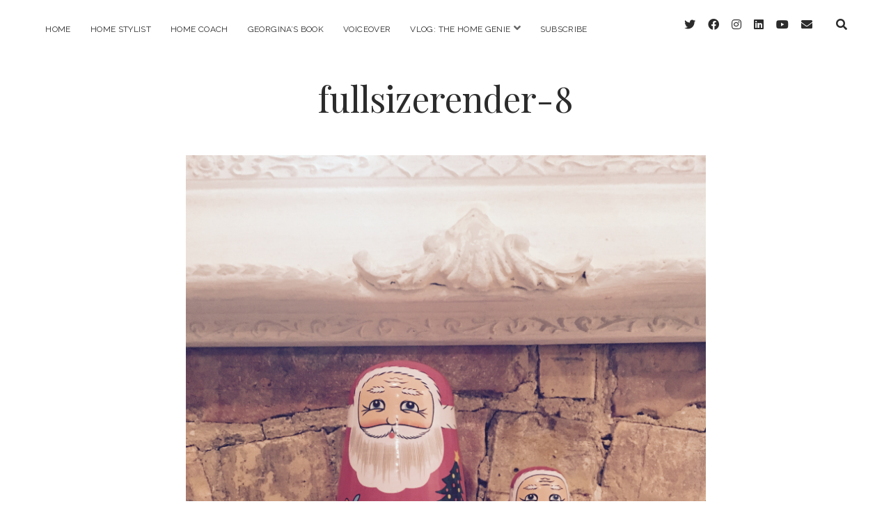

--- FILE ---
content_type: text/html; charset=UTF-8
request_url: https://www.georginaburnett.com/the-home-genie-christmas-tips/fullsizerender-8/
body_size: 11516
content:
<!DOCTYPE html>

<html lang="en-GB">

<head>
	<meta name='robots' content='index, follow, max-image-preview:large, max-snippet:-1, max-video-preview:-1' />
<meta charset="UTF-8" />
<meta name="viewport" content="width=device-width, initial-scale=1" />
<meta name="template" content="Chosen 1.50" />

	<!-- This site is optimized with the Yoast SEO plugin v22.4 - https://yoast.com/wordpress/plugins/seo/ -->
	<title>fullsizerender-8 - Georgina Burnett</title>
	<link rel="canonical" href="https://www.georginaburnett.com/the-home-genie-christmas-tips/fullsizerender-8/" />
	<meta property="og:locale" content="en_GB" />
	<meta property="og:type" content="article" />
	<meta property="og:title" content="fullsizerender-8 - Georgina Burnett" />
	<meta property="og:url" content="https://www.georginaburnett.com/the-home-genie-christmas-tips/fullsizerender-8/" />
	<meta property="og:site_name" content="Georgina Burnett" />
	<meta property="article:publisher" content="http://www.facebook.com/profile.php?id=713380206" />
	<meta property="og:image" content="https://www.georginaburnett.com/the-home-genie-christmas-tips/fullsizerender-8" />
	<meta property="og:image:width" content="3024" />
	<meta property="og:image:height" content="4032" />
	<meta property="og:image:type" content="image/jpeg" />
	<meta name="twitter:card" content="summary_large_image" />
	<meta name="twitter:site" content="@georginaburnett" />
	<script type="application/ld+json" class="yoast-schema-graph">{"@context":"https://schema.org","@graph":[{"@type":"WebPage","@id":"https://www.georginaburnett.com/the-home-genie-christmas-tips/fullsizerender-8/","url":"https://www.georginaburnett.com/the-home-genie-christmas-tips/fullsizerender-8/","name":"fullsizerender-8 - Georgina Burnett","isPartOf":{"@id":"https://www.georginaburnett.com/#website"},"primaryImageOfPage":{"@id":"https://www.georginaburnett.com/the-home-genie-christmas-tips/fullsizerender-8/#primaryimage"},"image":{"@id":"https://www.georginaburnett.com/the-home-genie-christmas-tips/fullsizerender-8/#primaryimage"},"thumbnailUrl":"https://www.georginaburnett.com/wordpress/wp-content/uploads/2016/12/FullSizeRender-8.jpg","datePublished":"2016-12-14T23:48:46+00:00","dateModified":"2016-12-14T23:48:46+00:00","breadcrumb":{"@id":"https://www.georginaburnett.com/the-home-genie-christmas-tips/fullsizerender-8/#breadcrumb"},"inLanguage":"en-GB","potentialAction":[{"@type":"ReadAction","target":["https://www.georginaburnett.com/the-home-genie-christmas-tips/fullsizerender-8/"]}]},{"@type":"ImageObject","inLanguage":"en-GB","@id":"https://www.georginaburnett.com/the-home-genie-christmas-tips/fullsizerender-8/#primaryimage","url":"https://www.georginaburnett.com/wordpress/wp-content/uploads/2016/12/FullSizeRender-8.jpg","contentUrl":"https://www.georginaburnett.com/wordpress/wp-content/uploads/2016/12/FullSizeRender-8.jpg","width":3024,"height":4032},{"@type":"BreadcrumbList","@id":"https://www.georginaburnett.com/the-home-genie-christmas-tips/fullsizerender-8/#breadcrumb","itemListElement":[{"@type":"ListItem","position":1,"name":"Home","item":"https://www.georginaburnett.com/"},{"@type":"ListItem","position":2,"name":"The Home Genie Christmas Decorating Tips","item":"https://www.georginaburnett.com/the-home-genie-christmas-tips/"},{"@type":"ListItem","position":3,"name":"fullsizerender-8"}]},{"@type":"WebSite","@id":"https://www.georginaburnett.com/#website","url":"https://www.georginaburnett.com/","name":"Georgina Burnett","description":"","publisher":{"@id":"https://www.georginaburnett.com/#/schema/person/29696a27639ec232832f94485ad7a9ee"},"potentialAction":[{"@type":"SearchAction","target":{"@type":"EntryPoint","urlTemplate":"https://www.georginaburnett.com/?s={search_term_string}"},"query-input":"required name=search_term_string"}],"inLanguage":"en-GB"},{"@type":["Person","Organization"],"@id":"https://www.georginaburnett.com/#/schema/person/29696a27639ec232832f94485ad7a9ee","name":"Georgina","image":{"@type":"ImageObject","inLanguage":"en-GB","@id":"https://www.georginaburnett.com/#/schema/person/image/","url":"https://www.georginaburnett.com/wordpress/wp-content/uploads/2016/12/FullSizeRender-8.jpg","contentUrl":"https://www.georginaburnett.com/wordpress/wp-content/uploads/2016/12/FullSizeRender-8.jpg","width":3024,"height":4032,"caption":"Georgina"},"logo":{"@id":"https://www.georginaburnett.com/#/schema/person/image/"},"sameAs":["http://www.georginaburnett.com","http://www.facebook.com/profile.php?id=713380206","https://twitter.com/georginaburnett"]}]}</script>
	<!-- / Yoast SEO plugin. -->


<link rel='dns-prefetch' href='//www.georginaburnett.com' />
<link rel='dns-prefetch' href='//secure.gravatar.com' />
<link rel='dns-prefetch' href='//stats.wp.com' />
<link rel='dns-prefetch' href='//fonts.googleapis.com' />
<link rel='dns-prefetch' href='//v0.wordpress.com' />
<link rel="alternate" type="application/rss+xml" title="Georgina Burnett &raquo; Feed" href="https://www.georginaburnett.com/feed/" />
<link rel="alternate" type="application/rss+xml" title="Georgina Burnett &raquo; Comments Feed" href="https://www.georginaburnett.com/comments/feed/" />
<link rel="alternate" type="application/rss+xml" title="Georgina Burnett &raquo; fullsizerender-8 Comments Feed" href="https://www.georginaburnett.com/the-home-genie-christmas-tips/fullsizerender-8/feed/" />
<script type="text/javascript">
/* <![CDATA[ */
window._wpemojiSettings = {"baseUrl":"https:\/\/s.w.org\/images\/core\/emoji\/15.0.3\/72x72\/","ext":".png","svgUrl":"https:\/\/s.w.org\/images\/core\/emoji\/15.0.3\/svg\/","svgExt":".svg","source":{"concatemoji":"https:\/\/www.georginaburnett.com\/wordpress\/wp-includes\/js\/wp-emoji-release.min.js?ver=6.5.7"}};
/*! This file is auto-generated */
!function(i,n){var o,s,e;function c(e){try{var t={supportTests:e,timestamp:(new Date).valueOf()};sessionStorage.setItem(o,JSON.stringify(t))}catch(e){}}function p(e,t,n){e.clearRect(0,0,e.canvas.width,e.canvas.height),e.fillText(t,0,0);var t=new Uint32Array(e.getImageData(0,0,e.canvas.width,e.canvas.height).data),r=(e.clearRect(0,0,e.canvas.width,e.canvas.height),e.fillText(n,0,0),new Uint32Array(e.getImageData(0,0,e.canvas.width,e.canvas.height).data));return t.every(function(e,t){return e===r[t]})}function u(e,t,n){switch(t){case"flag":return n(e,"\ud83c\udff3\ufe0f\u200d\u26a7\ufe0f","\ud83c\udff3\ufe0f\u200b\u26a7\ufe0f")?!1:!n(e,"\ud83c\uddfa\ud83c\uddf3","\ud83c\uddfa\u200b\ud83c\uddf3")&&!n(e,"\ud83c\udff4\udb40\udc67\udb40\udc62\udb40\udc65\udb40\udc6e\udb40\udc67\udb40\udc7f","\ud83c\udff4\u200b\udb40\udc67\u200b\udb40\udc62\u200b\udb40\udc65\u200b\udb40\udc6e\u200b\udb40\udc67\u200b\udb40\udc7f");case"emoji":return!n(e,"\ud83d\udc26\u200d\u2b1b","\ud83d\udc26\u200b\u2b1b")}return!1}function f(e,t,n){var r="undefined"!=typeof WorkerGlobalScope&&self instanceof WorkerGlobalScope?new OffscreenCanvas(300,150):i.createElement("canvas"),a=r.getContext("2d",{willReadFrequently:!0}),o=(a.textBaseline="top",a.font="600 32px Arial",{});return e.forEach(function(e){o[e]=t(a,e,n)}),o}function t(e){var t=i.createElement("script");t.src=e,t.defer=!0,i.head.appendChild(t)}"undefined"!=typeof Promise&&(o="wpEmojiSettingsSupports",s=["flag","emoji"],n.supports={everything:!0,everythingExceptFlag:!0},e=new Promise(function(e){i.addEventListener("DOMContentLoaded",e,{once:!0})}),new Promise(function(t){var n=function(){try{var e=JSON.parse(sessionStorage.getItem(o));if("object"==typeof e&&"number"==typeof e.timestamp&&(new Date).valueOf()<e.timestamp+604800&&"object"==typeof e.supportTests)return e.supportTests}catch(e){}return null}();if(!n){if("undefined"!=typeof Worker&&"undefined"!=typeof OffscreenCanvas&&"undefined"!=typeof URL&&URL.createObjectURL&&"undefined"!=typeof Blob)try{var e="postMessage("+f.toString()+"("+[JSON.stringify(s),u.toString(),p.toString()].join(",")+"));",r=new Blob([e],{type:"text/javascript"}),a=new Worker(URL.createObjectURL(r),{name:"wpTestEmojiSupports"});return void(a.onmessage=function(e){c(n=e.data),a.terminate(),t(n)})}catch(e){}c(n=f(s,u,p))}t(n)}).then(function(e){for(var t in e)n.supports[t]=e[t],n.supports.everything=n.supports.everything&&n.supports[t],"flag"!==t&&(n.supports.everythingExceptFlag=n.supports.everythingExceptFlag&&n.supports[t]);n.supports.everythingExceptFlag=n.supports.everythingExceptFlag&&!n.supports.flag,n.DOMReady=!1,n.readyCallback=function(){n.DOMReady=!0}}).then(function(){return e}).then(function(){var e;n.supports.everything||(n.readyCallback(),(e=n.source||{}).concatemoji?t(e.concatemoji):e.wpemoji&&e.twemoji&&(t(e.twemoji),t(e.wpemoji)))}))}((window,document),window._wpemojiSettings);
/* ]]> */
</script>
<link rel='stylesheet' id='sbi_styles-css' href='https://www.georginaburnett.com/wordpress/wp-content/plugins/instagram-feed/css/sbi-styles.min.css?ver=6.2.10' type='text/css' media='all' />
<style id='wp-emoji-styles-inline-css' type='text/css'>

	img.wp-smiley, img.emoji {
		display: inline !important;
		border: none !important;
		box-shadow: none !important;
		height: 1em !important;
		width: 1em !important;
		margin: 0 0.07em !important;
		vertical-align: -0.1em !important;
		background: none !important;
		padding: 0 !important;
	}
</style>
<link rel='stylesheet' id='wp-block-library-css' href='https://www.georginaburnett.com/wordpress/wp-includes/css/dist/block-library/style.min.css?ver=6.5.7' type='text/css' media='all' />
<style id='wp-block-library-inline-css' type='text/css'>
.has-text-align-justify{text-align:justify;}
</style>
<link rel='stylesheet' id='mediaelement-css' href='https://www.georginaburnett.com/wordpress/wp-includes/js/mediaelement/mediaelementplayer-legacy.min.css?ver=4.2.17' type='text/css' media='all' />
<link rel='stylesheet' id='wp-mediaelement-css' href='https://www.georginaburnett.com/wordpress/wp-includes/js/mediaelement/wp-mediaelement.min.css?ver=6.5.7' type='text/css' media='all' />
<style id='jetpack-sharing-buttons-style-inline-css' type='text/css'>
.jetpack-sharing-buttons__services-list{display:flex;flex-direction:row;flex-wrap:wrap;gap:0;list-style-type:none;margin:5px;padding:0}.jetpack-sharing-buttons__services-list.has-small-icon-size{font-size:12px}.jetpack-sharing-buttons__services-list.has-normal-icon-size{font-size:16px}.jetpack-sharing-buttons__services-list.has-large-icon-size{font-size:24px}.jetpack-sharing-buttons__services-list.has-huge-icon-size{font-size:36px}@media print{.jetpack-sharing-buttons__services-list{display:none!important}}.editor-styles-wrapper .wp-block-jetpack-sharing-buttons{gap:0;padding-inline-start:0}ul.jetpack-sharing-buttons__services-list.has-background{padding:1.25em 2.375em}
</style>
<style id='classic-theme-styles-inline-css' type='text/css'>
/*! This file is auto-generated */
.wp-block-button__link{color:#fff;background-color:#32373c;border-radius:9999px;box-shadow:none;text-decoration:none;padding:calc(.667em + 2px) calc(1.333em + 2px);font-size:1.125em}.wp-block-file__button{background:#32373c;color:#fff;text-decoration:none}
</style>
<style id='global-styles-inline-css' type='text/css'>
body{--wp--preset--color--black: #000000;--wp--preset--color--cyan-bluish-gray: #abb8c3;--wp--preset--color--white: #ffffff;--wp--preset--color--pale-pink: #f78da7;--wp--preset--color--vivid-red: #cf2e2e;--wp--preset--color--luminous-vivid-orange: #ff6900;--wp--preset--color--luminous-vivid-amber: #fcb900;--wp--preset--color--light-green-cyan: #7bdcb5;--wp--preset--color--vivid-green-cyan: #00d084;--wp--preset--color--pale-cyan-blue: #8ed1fc;--wp--preset--color--vivid-cyan-blue: #0693e3;--wp--preset--color--vivid-purple: #9b51e0;--wp--preset--gradient--vivid-cyan-blue-to-vivid-purple: linear-gradient(135deg,rgba(6,147,227,1) 0%,rgb(155,81,224) 100%);--wp--preset--gradient--light-green-cyan-to-vivid-green-cyan: linear-gradient(135deg,rgb(122,220,180) 0%,rgb(0,208,130) 100%);--wp--preset--gradient--luminous-vivid-amber-to-luminous-vivid-orange: linear-gradient(135deg,rgba(252,185,0,1) 0%,rgba(255,105,0,1) 100%);--wp--preset--gradient--luminous-vivid-orange-to-vivid-red: linear-gradient(135deg,rgba(255,105,0,1) 0%,rgb(207,46,46) 100%);--wp--preset--gradient--very-light-gray-to-cyan-bluish-gray: linear-gradient(135deg,rgb(238,238,238) 0%,rgb(169,184,195) 100%);--wp--preset--gradient--cool-to-warm-spectrum: linear-gradient(135deg,rgb(74,234,220) 0%,rgb(151,120,209) 20%,rgb(207,42,186) 40%,rgb(238,44,130) 60%,rgb(251,105,98) 80%,rgb(254,248,76) 100%);--wp--preset--gradient--blush-light-purple: linear-gradient(135deg,rgb(255,206,236) 0%,rgb(152,150,240) 100%);--wp--preset--gradient--blush-bordeaux: linear-gradient(135deg,rgb(254,205,165) 0%,rgb(254,45,45) 50%,rgb(107,0,62) 100%);--wp--preset--gradient--luminous-dusk: linear-gradient(135deg,rgb(255,203,112) 0%,rgb(199,81,192) 50%,rgb(65,88,208) 100%);--wp--preset--gradient--pale-ocean: linear-gradient(135deg,rgb(255,245,203) 0%,rgb(182,227,212) 50%,rgb(51,167,181) 100%);--wp--preset--gradient--electric-grass: linear-gradient(135deg,rgb(202,248,128) 0%,rgb(113,206,126) 100%);--wp--preset--gradient--midnight: linear-gradient(135deg,rgb(2,3,129) 0%,rgb(40,116,252) 100%);--wp--preset--font-size--small: 12px;--wp--preset--font-size--medium: 20px;--wp--preset--font-size--large: 28px;--wp--preset--font-size--x-large: 42px;--wp--preset--font-size--regular: 17px;--wp--preset--font-size--larger: 38px;--wp--preset--spacing--20: 0.44rem;--wp--preset--spacing--30: 0.67rem;--wp--preset--spacing--40: 1rem;--wp--preset--spacing--50: 1.5rem;--wp--preset--spacing--60: 2.25rem;--wp--preset--spacing--70: 3.38rem;--wp--preset--spacing--80: 5.06rem;--wp--preset--shadow--natural: 6px 6px 9px rgba(0, 0, 0, 0.2);--wp--preset--shadow--deep: 12px 12px 50px rgba(0, 0, 0, 0.4);--wp--preset--shadow--sharp: 6px 6px 0px rgba(0, 0, 0, 0.2);--wp--preset--shadow--outlined: 6px 6px 0px -3px rgba(255, 255, 255, 1), 6px 6px rgba(0, 0, 0, 1);--wp--preset--shadow--crisp: 6px 6px 0px rgba(0, 0, 0, 1);}:where(.is-layout-flex){gap: 0.5em;}:where(.is-layout-grid){gap: 0.5em;}body .is-layout-flex{display: flex;}body .is-layout-flex{flex-wrap: wrap;align-items: center;}body .is-layout-flex > *{margin: 0;}body .is-layout-grid{display: grid;}body .is-layout-grid > *{margin: 0;}:where(.wp-block-columns.is-layout-flex){gap: 2em;}:where(.wp-block-columns.is-layout-grid){gap: 2em;}:where(.wp-block-post-template.is-layout-flex){gap: 1.25em;}:where(.wp-block-post-template.is-layout-grid){gap: 1.25em;}.has-black-color{color: var(--wp--preset--color--black) !important;}.has-cyan-bluish-gray-color{color: var(--wp--preset--color--cyan-bluish-gray) !important;}.has-white-color{color: var(--wp--preset--color--white) !important;}.has-pale-pink-color{color: var(--wp--preset--color--pale-pink) !important;}.has-vivid-red-color{color: var(--wp--preset--color--vivid-red) !important;}.has-luminous-vivid-orange-color{color: var(--wp--preset--color--luminous-vivid-orange) !important;}.has-luminous-vivid-amber-color{color: var(--wp--preset--color--luminous-vivid-amber) !important;}.has-light-green-cyan-color{color: var(--wp--preset--color--light-green-cyan) !important;}.has-vivid-green-cyan-color{color: var(--wp--preset--color--vivid-green-cyan) !important;}.has-pale-cyan-blue-color{color: var(--wp--preset--color--pale-cyan-blue) !important;}.has-vivid-cyan-blue-color{color: var(--wp--preset--color--vivid-cyan-blue) !important;}.has-vivid-purple-color{color: var(--wp--preset--color--vivid-purple) !important;}.has-black-background-color{background-color: var(--wp--preset--color--black) !important;}.has-cyan-bluish-gray-background-color{background-color: var(--wp--preset--color--cyan-bluish-gray) !important;}.has-white-background-color{background-color: var(--wp--preset--color--white) !important;}.has-pale-pink-background-color{background-color: var(--wp--preset--color--pale-pink) !important;}.has-vivid-red-background-color{background-color: var(--wp--preset--color--vivid-red) !important;}.has-luminous-vivid-orange-background-color{background-color: var(--wp--preset--color--luminous-vivid-orange) !important;}.has-luminous-vivid-amber-background-color{background-color: var(--wp--preset--color--luminous-vivid-amber) !important;}.has-light-green-cyan-background-color{background-color: var(--wp--preset--color--light-green-cyan) !important;}.has-vivid-green-cyan-background-color{background-color: var(--wp--preset--color--vivid-green-cyan) !important;}.has-pale-cyan-blue-background-color{background-color: var(--wp--preset--color--pale-cyan-blue) !important;}.has-vivid-cyan-blue-background-color{background-color: var(--wp--preset--color--vivid-cyan-blue) !important;}.has-vivid-purple-background-color{background-color: var(--wp--preset--color--vivid-purple) !important;}.has-black-border-color{border-color: var(--wp--preset--color--black) !important;}.has-cyan-bluish-gray-border-color{border-color: var(--wp--preset--color--cyan-bluish-gray) !important;}.has-white-border-color{border-color: var(--wp--preset--color--white) !important;}.has-pale-pink-border-color{border-color: var(--wp--preset--color--pale-pink) !important;}.has-vivid-red-border-color{border-color: var(--wp--preset--color--vivid-red) !important;}.has-luminous-vivid-orange-border-color{border-color: var(--wp--preset--color--luminous-vivid-orange) !important;}.has-luminous-vivid-amber-border-color{border-color: var(--wp--preset--color--luminous-vivid-amber) !important;}.has-light-green-cyan-border-color{border-color: var(--wp--preset--color--light-green-cyan) !important;}.has-vivid-green-cyan-border-color{border-color: var(--wp--preset--color--vivid-green-cyan) !important;}.has-pale-cyan-blue-border-color{border-color: var(--wp--preset--color--pale-cyan-blue) !important;}.has-vivid-cyan-blue-border-color{border-color: var(--wp--preset--color--vivid-cyan-blue) !important;}.has-vivid-purple-border-color{border-color: var(--wp--preset--color--vivid-purple) !important;}.has-vivid-cyan-blue-to-vivid-purple-gradient-background{background: var(--wp--preset--gradient--vivid-cyan-blue-to-vivid-purple) !important;}.has-light-green-cyan-to-vivid-green-cyan-gradient-background{background: var(--wp--preset--gradient--light-green-cyan-to-vivid-green-cyan) !important;}.has-luminous-vivid-amber-to-luminous-vivid-orange-gradient-background{background: var(--wp--preset--gradient--luminous-vivid-amber-to-luminous-vivid-orange) !important;}.has-luminous-vivid-orange-to-vivid-red-gradient-background{background: var(--wp--preset--gradient--luminous-vivid-orange-to-vivid-red) !important;}.has-very-light-gray-to-cyan-bluish-gray-gradient-background{background: var(--wp--preset--gradient--very-light-gray-to-cyan-bluish-gray) !important;}.has-cool-to-warm-spectrum-gradient-background{background: var(--wp--preset--gradient--cool-to-warm-spectrum) !important;}.has-blush-light-purple-gradient-background{background: var(--wp--preset--gradient--blush-light-purple) !important;}.has-blush-bordeaux-gradient-background{background: var(--wp--preset--gradient--blush-bordeaux) !important;}.has-luminous-dusk-gradient-background{background: var(--wp--preset--gradient--luminous-dusk) !important;}.has-pale-ocean-gradient-background{background: var(--wp--preset--gradient--pale-ocean) !important;}.has-electric-grass-gradient-background{background: var(--wp--preset--gradient--electric-grass) !important;}.has-midnight-gradient-background{background: var(--wp--preset--gradient--midnight) !important;}.has-small-font-size{font-size: var(--wp--preset--font-size--small) !important;}.has-medium-font-size{font-size: var(--wp--preset--font-size--medium) !important;}.has-large-font-size{font-size: var(--wp--preset--font-size--large) !important;}.has-x-large-font-size{font-size: var(--wp--preset--font-size--x-large) !important;}
.wp-block-navigation a:where(:not(.wp-element-button)){color: inherit;}
:where(.wp-block-post-template.is-layout-flex){gap: 1.25em;}:where(.wp-block-post-template.is-layout-grid){gap: 1.25em;}
:where(.wp-block-columns.is-layout-flex){gap: 2em;}:where(.wp-block-columns.is-layout-grid){gap: 2em;}
.wp-block-pullquote{font-size: 1.5em;line-height: 1.6;}
</style>
<link crossorigin="anonymous" rel='stylesheet' id='ct-chosen-google-fonts-css' href='//fonts.googleapis.com/css?family=Playfair+Display%3A400%7CRaleway%3A400%2C700%2C400i&#038;subset=latin%2Clatin-ext&#038;display=swap&#038;ver=6.5.7' type='text/css' media='all' />
<link rel='stylesheet' id='ct-chosen-font-awesome-css' href='https://www.georginaburnett.com/wordpress/wp-content/themes/chosen/assets/font-awesome/css/all.min.css?ver=6.5.7' type='text/css' media='all' />
<link rel='stylesheet' id='ct-chosen-style-css' href='https://www.georginaburnett.com/wordpress/wp-content/themes/chosen/style.css?ver=6.5.7' type='text/css' media='all' />
<style id='ct-chosen-style-inline-css' type='text/css'>
.sticky-status {
  display: none;
}

.post-title,
.post-title a,
.post-title a:link,
.post-title a:visited {
  text-align: center;
}

@media all and (min-width: 900px) { .fixed-menu .site-header .title-container, .title-container {margin-top: 20px;}}@media all and (min-width: 900px) { .fixed-menu .site-header .title-container, .title-container {margin-bottom: 0px;}}
h1, h2, h3, h4, h5, h6,
								body .widget .widget-title {font-family: 'Playfair Display';font-weight: 400; }
.site-title { display: none; }
</style>
<link rel='stylesheet' id='ct-chosen-pro-style-css' href='https://www.georginaburnett.com/wordpress/wp-content/plugins/chosen-pro/styles/style.min.css?ver=6.5.7' type='text/css' media='all' />
<link crossorigin="anonymous" rel='stylesheet' id='ct-chosen-pro-heading-google-fonts-css' href='//fonts.googleapis.com/css?family=Playfair+Display%3A400&#038;subset=latin-ext&#038;ver=6.5.7' type='text/css' media='all' />
<link rel='stylesheet' id='jetpack_css-css' href='https://www.georginaburnett.com/wordpress/wp-content/plugins/jetpack/css/jetpack.css?ver=13.3.2' type='text/css' media='all' />
<script type="text/javascript" src="https://www.georginaburnett.com/wordpress/wp-includes/js/jquery/jquery.min.js?ver=3.7.1" id="jquery-core-js"></script>
<script type="text/javascript" src="https://www.georginaburnett.com/wordpress/wp-includes/js/jquery/jquery-migrate.min.js?ver=3.4.1" id="jquery-migrate-js"></script>
<script type="text/javascript" src="https://www.georginaburnett.com/wordpress/wp-content/plugins/twitter-tweets/js/weblizar-fronend-twitter-tweets.js?ver=1" id="wl-weblizar-fronend-twitter-tweets-js"></script>
<!--[if IE 8]>
<script type="text/javascript" src="https://www.georginaburnett.com/wordpress/wp-content/themes/chosen/js/build/html5shiv.min.js?ver=6.5.7" id="ct-chosen-html5-shiv-js"></script>
<![endif]-->
<link rel="https://api.w.org/" href="https://www.georginaburnett.com/wp-json/" /><link rel="alternate" type="application/json" href="https://www.georginaburnett.com/wp-json/wp/v2/media/848" /><link rel="EditURI" type="application/rsd+xml" title="RSD" href="https://www.georginaburnett.com/wordpress/xmlrpc.php?rsd" />
<meta name="generator" content="WordPress 6.5.7" />
<link rel='shortlink' href='https://wp.me/a7ogb9-dG' />
<link rel="alternate" type="application/json+oembed" href="https://www.georginaburnett.com/wp-json/oembed/1.0/embed?url=https%3A%2F%2Fwww.georginaburnett.com%2Fthe-home-genie-christmas-tips%2Ffullsizerender-8%2F" />
<link rel="alternate" type="text/xml+oembed" href="https://www.georginaburnett.com/wp-json/oembed/1.0/embed?url=https%3A%2F%2Fwww.georginaburnett.com%2Fthe-home-genie-christmas-tips%2Ffullsizerender-8%2F&#038;format=xml" />
<!-- Global site tag (gtag.js) - Google Analytics -->
<script async src="https://www.googletagmanager.com/gtag/js?id=UA-76579511-1"></script>
<script>
  window.dataLayer = window.dataLayer || [];
  function gtag(){dataLayer.push(arguments);}
  gtag('js', new Date());

  gtag('config', 'UA-76579511-1');
</script>

<script>
  (function(i,s,o,g,r,a,m){i['GoogleAnalyticsObject']=r;i[r]=i[r]||function(){
  (i[r].q=i[r].q||[]).push(arguments)},i[r].l=1*new Date();a=s.createElement(o),
  m=s.getElementsByTagName(o)[0];a.async=1;a.src=g;m.parentNode.insertBefore(a,m)
  })(window,document,'script','https://www.google-analytics.com/analytics.js','ga');

  ga('create', 'UA-76579511-1', 'auto');
  ga('send', 'pageview');

</script>

<script async src="//pagead2.googlesyndication.com/pagead/js/adsbygoogle.js"></script>
<script>
  (adsbygoogle = window.adsbygoogle || []).push({
    google_ad_client: "ca-pub-5873324832975976",
    enable_page_level_ads: true
  });
</script>	<style>img#wpstats{display:none}</style>
				<script>
			document.documentElement.className = document.documentElement.className.replace( 'no-js', 'js' );
		</script>
				<style>
			.no-js img.lazyload { display: none; }
			figure.wp-block-image img.lazyloading { min-width: 150px; }
							.lazyload, .lazyloading { opacity: 0; }
				.lazyloaded {
					opacity: 1;
					transition: opacity 400ms;
					transition-delay: 0ms;
				}
					</style>
		<link rel="amphtml" href="https://www.georginaburnett.com/the-home-genie-christmas-tips/fullsizerender-8/?amp"><link rel="icon" href="https://www.georginaburnett.com/wordpress/wp-content/uploads/2016/04/cropped-GB-Square-32x32.jpg" sizes="32x32" />
<link rel="icon" href="https://www.georginaburnett.com/wordpress/wp-content/uploads/2016/04/cropped-GB-Square-192x192.jpg" sizes="192x192" />
<link rel="apple-touch-icon" href="https://www.georginaburnett.com/wordpress/wp-content/uploads/2016/04/cropped-GB-Square-180x180.jpg" />
<meta name="msapplication-TileImage" content="https://www.georginaburnett.com/wordpress/wp-content/uploads/2016/04/cropped-GB-Square-270x270.jpg" />
<style type="text/css" id="wp-custom-css">.sticky-status {
  display: none;
}

.post-title,
.post-title a,
.post-title a:link,
.post-title a:visited {
  text-align: center;
}</style></head>

<body id="chosen" class="attachment attachment-template-default single single-attachment postid-848 attachmentid-848 attachment-jpeg singular singular-attachment singular-attachment-848">
			<a class="skip-content" href="#main">Skip to content</a>
	<div id="overflow-container" class="overflow-container">
		<div id="max-width" class="max-width">
									<header class="site-header" id="site-header" role="banner">
				<div id="menu-primary-container" class="menu-primary-container">
					<div id="menu-primary" class="menu-container menu-primary" role="navigation">
	<nav class="menu"><ul id="menu-primary-items" class="menu-primary-items"><li id="menu-item-24" class="menu-item menu-item-type-post_type menu-item-object-page menu-item-home menu-item-24"><a href="https://www.georginaburnett.com/">Home</a></li>
<li id="menu-item-3976" class="menu-item menu-item-type-post_type menu-item-object-page menu-item-3976"><a href="https://www.georginaburnett.com/home-stylist/">Home Stylist</a></li>
<li id="menu-item-58" class="menu-item menu-item-type-post_type menu-item-object-page menu-item-58"><a href="https://www.georginaburnett.com/home-life-coach/">Home Coach</a></li>
<li id="menu-item-3349" class="menu-item menu-item-type-post_type menu-item-object-page menu-item-3349"><a href="https://www.georginaburnett.com/buying-improving-and-selling-your-home/">Georgina&#8217;s Book</a></li>
<li id="menu-item-59" class="menu-item menu-item-type-post_type menu-item-object-page menu-item-59"><a href="https://www.georginaburnett.com/voiceover/">Voiceover</a></li>
<li id="menu-item-137" class="menu-item menu-item-type-post_type menu-item-object-page current_page_parent menu-item-has-children menu-item-137"><a href="https://www.georginaburnett.com/thehomegenie/">Vlog: The Home Genie</a><button class="toggle-dropdown" aria-expanded="false" name="toggle-dropdown"><span class="screen-reader-text">open menu</span><i class="fas fa-angle-down"></i></button>
<ul class="sub-menu">
	<li id="menu-item-146" class="menu-item menu-item-type-post_type menu-item-object-page current_page_parent menu-item-146"><a href="https://www.georginaburnett.com/thehomegenie/">All Categories</a></li>
	<li id="menu-item-1431" class="menu-item menu-item-type-taxonomy menu-item-object-category menu-item-1431"><a href="https://www.georginaburnett.com/category/buying-building-selling/">Buying, Building and Selling</a></li>
	<li id="menu-item-1433" class="menu-item menu-item-type-taxonomy menu-item-object-category menu-item-1433"><a href="https://www.georginaburnett.com/category/day-in-the-life/">Day In The Life</a></li>
	<li id="menu-item-154" class="menu-item menu-item-type-taxonomy menu-item-object-category menu-item-154"><a href="https://www.georginaburnett.com/category/diy-interiors/">DIY Interiors</a></li>
	<li id="menu-item-1429" class="menu-item menu-item-type-taxonomy menu-item-object-category menu-item-1429"><a href="https://www.georginaburnett.com/category/home-coaching/">Home Coaching</a></li>
	<li id="menu-item-1432" class="menu-item menu-item-type-taxonomy menu-item-object-category menu-item-1432"><a href="https://www.georginaburnett.com/category/home-styling/">Home Styling</a></li>
	<li id="menu-item-2821" class="menu-item menu-item-type-taxonomy menu-item-object-category menu-item-2821"><a href="https://www.georginaburnett.com/category/hotel-reviews/">Hotel Reviews</a></li>
	<li id="menu-item-1430" class="menu-item menu-item-type-taxonomy menu-item-object-category menu-item-1430"><a href="https://www.georginaburnett.com/category/home-genie-live/">The Home Genie Live</a></li>
</ul>
</li>
<li id="menu-item-325" class="menu-item menu-item-type-post_type menu-item-object-page menu-item-325"><a href="https://www.georginaburnett.com/subscribe/">Subscribe</a></li>
</ul></nav></div>
					<div class='search-form-container'>
	<button id="search-icon" class="search-icon">
		<i class="fas fa-search"></i>
	</button>
	<form role="search" method="get" class="search-form" action="https://www.georginaburnett.com/">
		<label class="screen-reader-text">Search</label>
		<input type="search" class="search-field" placeholder="Search..." value="" name="s"
		       title="Search for:" tabindex="-1"/>
	</form>
</div>					<ul class='social-media-icons'>					<li>
						<a class="twitter" target="_blank" href="https://twitter.com/georginaburnett">
							<i class="fab fa-twitter" aria-hidden="true" title="twitter"></i>
							<span class="screen-reader-text">twitter</span>
						</a>
					</li>
									<li>
						<a class="facebook" target="_blank" href="https://www.facebook.com/TheHomeGenieTV">
							<i class="fab fa-facebook" aria-hidden="true" title="facebook"></i>
							<span class="screen-reader-text">facebook</span>
						</a>
					</li>
									<li>
						<a class="instagram" target="_blank" href="https://www.instagram.com/burnett_georgina/">
							<i class="fab fa-instagram" aria-hidden="true" title="instagram"></i>
							<span class="screen-reader-text">instagram</span>
						</a>
					</li>
									<li>
						<a class="linkedin" target="_blank" href="https://www.linkedin.com/in/georgina-burnett-83053111/">
							<i class="fab fa-linkedin" aria-hidden="true" title="linkedin"></i>
							<span class="screen-reader-text">linkedin</span>
						</a>
					</li>
									<li>
						<a class="youtube" target="_blank" href="http://youtube.com/c/TheHomeGenie?sub_confirmation=1">
							<i class="fab fa-youtube" aria-hidden="true" title="youtube"></i>
							<span class="screen-reader-text">youtube</span>
						</a>
					</li>
									<li>
						<a class="email" target="_blank" href="mailto:geor&#103;i&#110;a&#64;&#103;e&#111;rg&#105;&#110;a&#98;urn&#101;t&#116;.c&#111;m">
							<i class="fas fa-envelope" aria-hidden="true" title="geo&#114;&#103;i&#110;&#097;&#064;g&#101;o&#114;g&#105;&#110;&#097;burne&#116;&#116;&#046;&#099;&#111;&#109;"></i>
							<span class="screen-reader-text">email</span>
						</a>
					</li>
				</ul>				</div>
				<button id="toggle-navigation" class="toggle-navigation" name="toggle-navigation" aria-expanded="false">
					<span class="screen-reader-text">open menu</span>
					<svg width="24px" height="18px" viewBox="0 0 24 18" version="1.1" xmlns="http://www.w3.org/2000/svg" xmlns:xlink="http://www.w3.org/1999/xlink">
				    <g stroke="none" stroke-width="1" fill="none" fill-rule="evenodd">
				        <g transform="translate(-148.000000, -36.000000)" fill="#6B6B6B">
				            <g transform="translate(123.000000, 25.000000)">
				                <g transform="translate(25.000000, 11.000000)">
				                    <rect x="0" y="16" width="24" height="2"></rect>
				                    <rect x="0" y="8" width="24" height="2"></rect>
				                    <rect x="0" y="0" width="24" height="2"></rect>
				                </g>
				            </g>
				        </g>
				    </g>
				</svg>				</button>
								<div id="title-container" class="title-container">
					<div id='site-title' class='site-title'><a href='https://www.georginaburnett.com'>Georgina Burnett</a></div>									</div>
			</header>
									<section id="main" class="main" role="main">
				
<div id="loop-container" class="loop-container">
	<div class="post-848 attachment type-attachment status-inherit hentry entry">
		<article>
		<div class='post-header'>
			<h1 class='post-title'>fullsizerender-8</h1>
		</div>
		<div class="post-content">
						<div class="attachment-container">
				<img width="3024" height="4032"   alt="" decoding="async" fetchpriority="high" data-srcset="https://www.georginaburnett.com/wordpress/wp-content/uploads/2016/12/FullSizeRender-8.jpg 3024w, https://www.georginaburnett.com/wordpress/wp-content/uploads/2016/12/FullSizeRender-8-225x300.jpg 225w, https://www.georginaburnett.com/wordpress/wp-content/uploads/2016/12/FullSizeRender-8-768x1024.jpg 768w"  data-src="https://www.georginaburnett.com/wordpress/wp-content/uploads/2016/12/FullSizeRender-8.jpg" data-sizes="(max-width: 3024px) 100vw, 3024px" class="attachment-full size-full lazyload" src="[data-uri]" /><noscript><img width="3024" height="4032" src="https://www.georginaburnett.com/wordpress/wp-content/uploads/2016/12/FullSizeRender-8.jpg" class="attachment-full size-full" alt="" decoding="async" fetchpriority="high" srcset="https://www.georginaburnett.com/wordpress/wp-content/uploads/2016/12/FullSizeRender-8.jpg 3024w, https://www.georginaburnett.com/wordpress/wp-content/uploads/2016/12/FullSizeRender-8-225x300.jpg 225w, https://www.georginaburnett.com/wordpress/wp-content/uploads/2016/12/FullSizeRender-8-768x1024.jpg 768w" sizes="(max-width: 3024px) 100vw, 3024px" /></noscript>				<span class="attachment-caption">
									</span>
			</div>
						<nav class="further-reading">
	<div class="previous">
		<span><a href='https://www.georginaburnett.com/the-home-genie-christmas-tips/fullsizerender-7/'>Previous Image</a></span>
	</div>
	<div class="next">
		<span><a href='https://www.georginaburnett.com/the-home-genie-christmas-tips/fullsizerender-9/'>Next Image</a></span>
	</div>
</nav>		</div>
	</article>
		<section id="comments" class="comments">
    <ol class="comment-list">
      </ol>
  	<div id="respond" class="comment-respond">
		<div id="reply-title" class="comment-reply-title">Leave a Reply <small><a rel="nofollow" id="cancel-comment-reply-link" href="/the-home-genie-christmas-tips/fullsizerender-8/#respond" style="display:none;">Cancel reply</a></small></div><form action="https://www.georginaburnett.com/wordpress/wp-comments-post.php" method="post" id="commentform" class="comment-form" novalidate><p class="comment-notes"><span id="email-notes">Your email address will not be published.</span> <span class="required-field-message">Required fields are marked <span class="required">*</span></span></p><p class="comment-form-comment">
	            <label for="comment">Comment</label>
	            <textarea required id="comment" name="comment" cols="45" rows="8" aria-required="true"></textarea>
	        </p><p class="comment-form-author">
	            <label for="author">Name*</label>
	            <input id="author" name="author" type="text" value="" size="30" aria-required='true' />
	        </p>
<p class="comment-form-email">
	            <label for="email">Email*</label>
	            <input id="email" name="email" type="email" value="" size="30" aria-required='true' />
	        </p>
<p class="comment-form-url">
	            <label for="url">Website</label>
	            <input id="url" name="url" type="url" value="" size="30" />
	            </p>
<p class="form-submit"><input name="submit" type="submit" id="submit" class="submit" value="Post Comment" /> <input type='hidden' name='comment_post_ID' value='848' id='comment_post_ID' />
<input type='hidden' name='comment_parent' id='comment_parent' value='0' />
</p><p style="display: none;"><input type="hidden" id="akismet_comment_nonce" name="akismet_comment_nonce" value="052c004e89" /></p><p style="display: none !important;" class="akismet-fields-container" data-prefix="ak_"><label>&#916;<textarea name="ak_hp_textarea" cols="45" rows="8" maxlength="100"></textarea></label><input type="hidden" id="ak_js_1" name="ak_js" value="45"/><script>document.getElementById( "ak_js_1" ).setAttribute( "value", ( new Date() ).getTime() );</script></p></form>	</div><!-- #respond -->
	</section></div></div>

	<div class="sidebar sidebar-after-main-content active-1"
	     id="sidebar-after-main-content">
		<section id="custom_html-6" class="widget_text widget widget_custom_html"><div class="textwidget custom-html-widget"><script async src="//pagead2.googlesyndication.com/pagead/js/adsbygoogle.js"></script>
<!-- Bottom of Page THG -->
<ins class="adsbygoogle"
     style="display:inline-block;width:728px;height:90px"
     data-ad-client="ca-pub-5873324832975976"
     data-ad-slot="5222720959"></ins>
<script>
(adsbygoogle = window.adsbygoogle || []).push({});
</script></div></section>	</div>
</section> <!-- .main -->


<footer id="site-footer" class="site-footer" role="contentinfo">
		<div class="sidebar sidebar-footer active-1" id="sidebar-footer">
		<section id="blog_subscription-3" class="widget widget_blog_subscription jetpack_subscription_widget"><h3 class="widget-title">Subscribe to The Home Genie via Email</h3>
			<div class="wp-block-jetpack-subscriptions__container">
			<form action="#" method="post" accept-charset="utf-8" id="subscribe-blog-blog_subscription-3"
				data-blog="109216419"
				data-post_access_level="everybody" >
									<div id="subscribe-text"><p>Enter your email address to subscribe to Georgina\'s blog and receive notifications of new posts by email.</p>
</div>
										<p id="subscribe-email">
						<label id="jetpack-subscribe-label"
							class="screen-reader-text"
							for="subscribe-field-blog_subscription-3">
							Email Address						</label>
						<input type="email" name="email" required="required"
																					value=""
							id="subscribe-field-blog_subscription-3"
							placeholder="Email Address"
						/>
					</p>

					<p id="subscribe-submit"
											>
						<input type="hidden" name="action" value="subscribe"/>
						<input type="hidden" name="source" value="https://www.georginaburnett.com/the-home-genie-christmas-tips/fullsizerender-8/"/>
						<input type="hidden" name="sub-type" value="widget"/>
						<input type="hidden" name="redirect_fragment" value="subscribe-blog-blog_subscription-3"/>
						<input type="hidden" id="_wpnonce" name="_wpnonce" value="6d0b6836b9" /><input type="hidden" name="_wp_http_referer" value="/the-home-genie-christmas-tips/fullsizerender-8/" />						<button type="submit"
															class="wp-block-button__link"
																					name="jetpack_subscriptions_widget"
						>
							Subscribe						</button>
					</p>
							</form>
						</div>
			
</section>	</div>
	<div class="design-credit">
        <span>
            Bonbalina Productions 2016        </span>
	</div>
</footer>

</div>
</div><!-- .overflow-container -->


<!-- Instagram Feed JS -->
<script type="text/javascript">
var sbiajaxurl = "https://www.georginaburnett.com/wordpress/wp-admin/admin-ajax.php";
</script>
<script type="text/javascript" id="ct-chosen-js-js-extra">
/* <![CDATA[ */
var ct_chosen_objectL10n = {"openMenu":"open menu","closeMenu":"close menu","openChildMenu":"open dropdown menu","closeChildMenu":"close dropdown menu"};
/* ]]> */
</script>
<script type="text/javascript" src="https://www.georginaburnett.com/wordpress/wp-content/themes/chosen/js/build/production.min.js?ver=6.5.7" id="ct-chosen-js-js"></script>
<script type="text/javascript" src="https://www.georginaburnett.com/wordpress/wp-includes/js/comment-reply.min.js?ver=6.5.7" id="comment-reply-js" async="async" data-wp-strategy="async"></script>
<!--[if IE 8]>
<script type="text/javascript" src="https://www.georginaburnett.com/wordpress/wp-content/themes/chosen/js/build/respond.min.js?ver=6.5.7" id="ct-chosen-respond-js"></script>
<![endif]-->
<script type="text/javascript" src="https://www.georginaburnett.com/wordpress/wp-content/plugins/chosen-pro/js/build/functions.min.js?ver=6.5.7" id="ct-chosen-pro-js-js"></script>
<script type="text/javascript" src="https://www.georginaburnett.com/wordpress/wp-content/plugins/wp-smushit/app/assets/js/smush-lazy-load.min.js?ver=3.15.5" id="smush-lazy-load-js"></script>
<script type="text/javascript" src="https://stats.wp.com/e-202604.js" id="jetpack-stats-js" data-wp-strategy="defer"></script>
<script type="text/javascript" id="jetpack-stats-js-after">
/* <![CDATA[ */
_stq = window._stq || [];
_stq.push([ "view", JSON.parse("{\"v\":\"ext\",\"blog\":\"109216419\",\"post\":\"848\",\"tz\":\"0\",\"srv\":\"www.georginaburnett.com\",\"j\":\"1:13.3.2\"}") ]);
_stq.push([ "clickTrackerInit", "109216419", "848" ]);
/* ]]> */
</script>
<script defer type="text/javascript" src="https://www.georginaburnett.com/wordpress/wp-content/plugins/akismet/_inc/akismet-frontend.js?ver=1712225632" id="akismet-frontend-js"></script>

</body>
</html>

--- FILE ---
content_type: text/html; charset=utf-8
request_url: https://www.google.com/recaptcha/api2/aframe
body_size: 259
content:
<!DOCTYPE HTML><html><head><meta http-equiv="content-type" content="text/html; charset=UTF-8"></head><body><script nonce="f570bhDwO1E9RUbzKzts3Q">/** Anti-fraud and anti-abuse applications only. See google.com/recaptcha */ try{var clients={'sodar':'https://pagead2.googlesyndication.com/pagead/sodar?'};window.addEventListener("message",function(a){try{if(a.source===window.parent){var b=JSON.parse(a.data);var c=clients[b['id']];if(c){var d=document.createElement('img');d.src=c+b['params']+'&rc='+(localStorage.getItem("rc::a")?sessionStorage.getItem("rc::b"):"");window.document.body.appendChild(d);sessionStorage.setItem("rc::e",parseInt(sessionStorage.getItem("rc::e")||0)+1);localStorage.setItem("rc::h",'1769069420201');}}}catch(b){}});window.parent.postMessage("_grecaptcha_ready", "*");}catch(b){}</script></body></html>